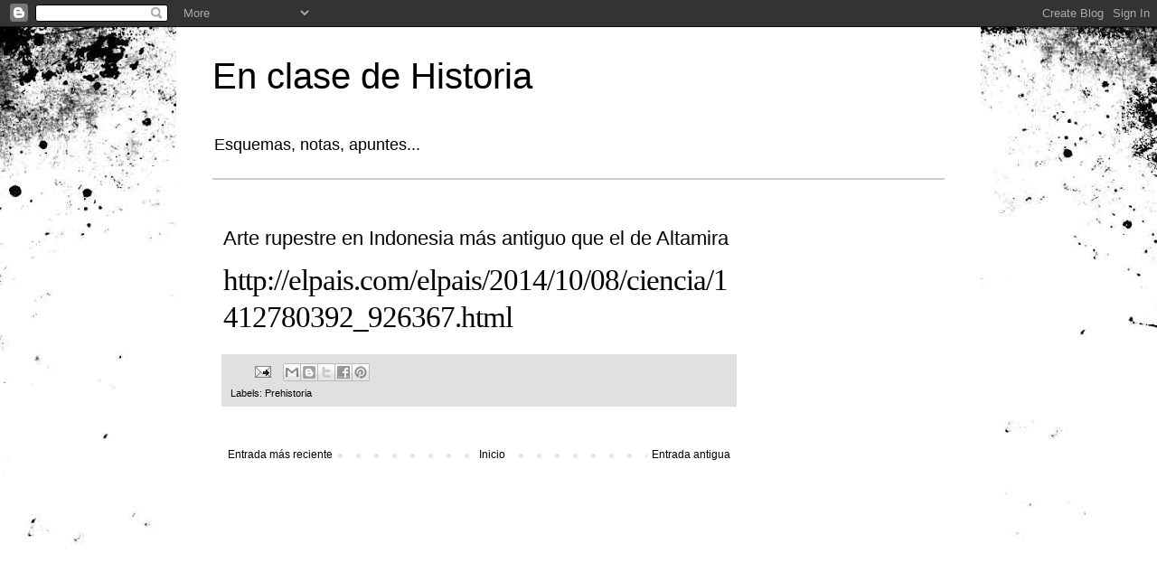

--- FILE ---
content_type: text/html; charset=UTF-8
request_url: https://alqadirhistoria.blogspot.com/2014/10/arte-rupestre-en-indonesia-mas-antiguo.html
body_size: 9163
content:
<!DOCTYPE html>
<html class='v2' dir='ltr' lang='es'>
<head>
<link href='https://www.blogger.com/static/v1/widgets/335934321-css_bundle_v2.css' rel='stylesheet' type='text/css'/>
<meta content='width=1100' name='viewport'/>
<meta content='text/html; charset=UTF-8' http-equiv='Content-Type'/>
<meta content='blogger' name='generator'/>
<link href='https://alqadirhistoria.blogspot.com/favicon.ico' rel='icon' type='image/x-icon'/>
<link href='http://alqadirhistoria.blogspot.com/2014/10/arte-rupestre-en-indonesia-mas-antiguo.html' rel='canonical'/>
<link rel="alternate" type="application/atom+xml" title="En clase de Historia - Atom" href="https://alqadirhistoria.blogspot.com/feeds/posts/default" />
<link rel="alternate" type="application/rss+xml" title="En clase de Historia - RSS" href="https://alqadirhistoria.blogspot.com/feeds/posts/default?alt=rss" />
<link rel="service.post" type="application/atom+xml" title="En clase de Historia - Atom" href="https://www.blogger.com/feeds/4967738990412323181/posts/default" />

<link rel="alternate" type="application/atom+xml" title="En clase de Historia - Atom" href="https://alqadirhistoria.blogspot.com/feeds/1070671585301606528/comments/default" />
<!--Can't find substitution for tag [blog.ieCssRetrofitLinks]-->
<meta content='http://alqadirhistoria.blogspot.com/2014/10/arte-rupestre-en-indonesia-mas-antiguo.html' property='og:url'/>
<meta content='Arte rupestre en Indonesia más antiguo que el de Altamira' property='og:title'/>
<meta content=' http://elpais.com/elpais/2014/10/08/ciencia/1412780392_926367.html  ' property='og:description'/>
<title>En clase de Historia: Arte rupestre en Indonesia más antiguo que el de Altamira</title>
<style id='page-skin-1' type='text/css'><!--
/*
-----------------------------------------------
Blogger Template Style
Name:     Simple
Designer: Blogger
URL:      www.blogger.com
----------------------------------------------- */
/* Content
----------------------------------------------- */
body {
font: normal normal 12px 'Trebuchet MS', Trebuchet, Verdana, sans-serif;
color: #000000;
background: #000000 url(//themes.googleusercontent.com/image?id=1au0Ex-nW8qgAN9nqocWIoftRd4qJt8epMq8FgrMfnzoKWDYFCOMvYJ5M2-f6ZhHjz8it) no-repeat fixed top center /* Credit: hdoddema (http://www.istockphoto.com/googleimages.php?id=357703&platform=blogger) */;
padding: 0 0 0 0;
}
html body .region-inner {
min-width: 0;
max-width: 100%;
width: auto;
}
h2 {
font-size: 22px;
}
a:link {
text-decoration:none;
color: #000000;
}
a:visited {
text-decoration:none;
color: #4a4a4a;
}
a:hover {
text-decoration:underline;
color: #0085e4;
}
.body-fauxcolumn-outer .fauxcolumn-inner {
background: transparent none repeat scroll top left;
_background-image: none;
}
.body-fauxcolumn-outer .cap-top {
position: absolute;
z-index: 1;
height: 400px;
width: 100%;
}
.body-fauxcolumn-outer .cap-top .cap-left {
width: 100%;
background: transparent none repeat-x scroll top left;
_background-image: none;
}
.content-outer {
-moz-box-shadow: 0 0 0 rgba(0, 0, 0, .15);
-webkit-box-shadow: 0 0 0 rgba(0, 0, 0, .15);
-goog-ms-box-shadow: 0 0 0 #333333;
box-shadow: 0 0 0 rgba(0, 0, 0, .15);
margin-bottom: 1px;
}
.content-inner {
padding: 10px 40px;
}
.content-inner {
background-color: #ffffff;
}
/* Header
----------------------------------------------- */
.header-outer {
background: transparent none repeat-x scroll 0 -400px;
_background-image: none;
}
.Header h1 {
font: normal normal 40px 'Trebuchet MS',Trebuchet,Verdana,sans-serif;
color: #000000;
text-shadow: 0 0 0 rgba(0, 0, 0, .2);
}
.Header h1 a {
color: #000000;
}
.Header .description {
font-size: 18px;
color: #000000;
}
.header-inner .Header .titlewrapper {
padding: 22px 0;
}
.header-inner .Header .descriptionwrapper {
padding: 0 0;
}
/* Tabs
----------------------------------------------- */
.tabs-inner .section:first-child {
border-top: 0 solid #cdcdcd;
}
.tabs-inner .section:first-child ul {
margin-top: -1px;
border-top: 1px solid #cdcdcd;
border-left: 1px solid #cdcdcd;
border-right: 1px solid #cdcdcd;
}
.tabs-inner .widget ul {
background: transparent none repeat-x scroll 0 -800px;
_background-image: none;
border-bottom: 1px solid #cdcdcd;
margin-top: 0;
margin-left: -30px;
margin-right: -30px;
}
.tabs-inner .widget li a {
display: inline-block;
padding: .6em 1em;
font: normal normal 12px 'Trebuchet MS', Trebuchet, Verdana, sans-serif;
color: #000000;
border-left: 1px solid #ffffff;
border-right: 1px solid #cdcdcd;
}
.tabs-inner .widget li:first-child a {
border-left: none;
}
.tabs-inner .widget li.selected a, .tabs-inner .widget li a:hover {
color: #000000;
background-color: #e0e0e0;
text-decoration: none;
}
/* Columns
----------------------------------------------- */
.main-outer {
border-top: 0 solid transparent;
}
.fauxcolumn-left-outer .fauxcolumn-inner {
border-right: 1px solid transparent;
}
.fauxcolumn-right-outer .fauxcolumn-inner {
border-left: 1px solid transparent;
}
/* Headings
----------------------------------------------- */
div.widget > h2,
div.widget h2.title {
margin: 0 0 1em 0;
font: normal bold 11px 'Trebuchet MS',Trebuchet,Verdana,sans-serif;
color: #000000;
}
/* Widgets
----------------------------------------------- */
.widget .zippy {
color: #727272;
text-shadow: 2px 2px 1px rgba(0, 0, 0, .1);
}
.widget .popular-posts ul {
list-style: none;
}
/* Posts
----------------------------------------------- */
h2.date-header {
font: normal bold 11px Arial, Tahoma, Helvetica, FreeSans, sans-serif;
}
.date-header span {
background-color: #a4a4a4;
color: #ffffff;
padding: 0.4em;
letter-spacing: 3px;
margin: inherit;
}
.main-inner {
padding-top: 35px;
padding-bottom: 65px;
}
.main-inner .column-center-inner {
padding: 0 0;
}
.main-inner .column-center-inner .section {
margin: 0 1em;
}
.post {
margin: 0 0 45px 0;
}
h3.post-title, .comments h4 {
font: normal normal 22px 'Trebuchet MS',Trebuchet,Verdana,sans-serif;
margin: .75em 0 0;
}
.post-body {
font-size: 110%;
line-height: 1.4;
position: relative;
}
.post-body img, .post-body .tr-caption-container, .Profile img, .Image img,
.BlogList .item-thumbnail img {
padding: 2px;
background: #ffffff;
border: 1px solid #e0e0e0;
-moz-box-shadow: 1px 1px 5px rgba(0, 0, 0, .1);
-webkit-box-shadow: 1px 1px 5px rgba(0, 0, 0, .1);
box-shadow: 1px 1px 5px rgba(0, 0, 0, .1);
}
.post-body img, .post-body .tr-caption-container {
padding: 5px;
}
.post-body .tr-caption-container {
color: #000000;
}
.post-body .tr-caption-container img {
padding: 0;
background: transparent;
border: none;
-moz-box-shadow: 0 0 0 rgba(0, 0, 0, .1);
-webkit-box-shadow: 0 0 0 rgba(0, 0, 0, .1);
box-shadow: 0 0 0 rgba(0, 0, 0, .1);
}
.post-header {
margin: 0 0 1.5em;
line-height: 1.6;
font-size: 90%;
}
.post-footer {
margin: 20px -2px 0;
padding: 5px 10px;
color: #000000;
background-color: #e0e0e0;
border-bottom: 1px solid #e0e0e0;
line-height: 1.6;
font-size: 90%;
}
#comments .comment-author {
padding-top: 1.5em;
border-top: 1px solid transparent;
background-position: 0 1.5em;
}
#comments .comment-author:first-child {
padding-top: 0;
border-top: none;
}
.avatar-image-container {
margin: .2em 0 0;
}
#comments .avatar-image-container img {
border: 1px solid #e0e0e0;
}
/* Comments
----------------------------------------------- */
.comments .comments-content .icon.blog-author {
background-repeat: no-repeat;
background-image: url([data-uri]);
}
.comments .comments-content .loadmore a {
border-top: 1px solid #727272;
border-bottom: 1px solid #727272;
}
.comments .comment-thread.inline-thread {
background-color: #e0e0e0;
}
.comments .continue {
border-top: 2px solid #727272;
}
/* Accents
---------------------------------------------- */
.section-columns td.columns-cell {
border-left: 1px solid transparent;
}
.blog-pager {
background: transparent url(//www.blogblog.com/1kt/simple/paging_dot.png) repeat-x scroll top center;
}
.blog-pager-older-link, .home-link,
.blog-pager-newer-link {
background-color: #ffffff;
padding: 5px;
}
.footer-outer {
border-top: 1px dashed #bbbbbb;
}
/* Mobile
----------------------------------------------- */
body.mobile  {
background-size: auto;
}
.mobile .body-fauxcolumn-outer {
background: transparent none repeat scroll top left;
}
.mobile .body-fauxcolumn-outer .cap-top {
background-size: 100% auto;
}
.mobile .content-outer {
-webkit-box-shadow: 0 0 3px rgba(0, 0, 0, .15);
box-shadow: 0 0 3px rgba(0, 0, 0, .15);
}
.mobile .tabs-inner .widget ul {
margin-left: 0;
margin-right: 0;
}
.mobile .post {
margin: 0;
}
.mobile .main-inner .column-center-inner .section {
margin: 0;
}
.mobile .date-header span {
padding: 0.1em 10px;
margin: 0 -10px;
}
.mobile h3.post-title {
margin: 0;
}
.mobile .blog-pager {
background: transparent none no-repeat scroll top center;
}
.mobile .footer-outer {
border-top: none;
}
.mobile .main-inner, .mobile .footer-inner {
background-color: #ffffff;
}
.mobile-index-contents {
color: #000000;
}
.mobile-link-button {
background-color: #000000;
}
.mobile-link-button a:link, .mobile-link-button a:visited {
color: #ffffff;
}
.mobile .tabs-inner .section:first-child {
border-top: none;
}
.mobile .tabs-inner .PageList .widget-content {
background-color: #e0e0e0;
color: #000000;
border-top: 1px solid #cdcdcd;
border-bottom: 1px solid #cdcdcd;
}
.mobile .tabs-inner .PageList .widget-content .pagelist-arrow {
border-left: 1px solid #cdcdcd;
}

--></style>
<style id='template-skin-1' type='text/css'><!--
body {
min-width: 890px;
}
.content-outer, .content-fauxcolumn-outer, .region-inner {
min-width: 890px;
max-width: 890px;
_width: 890px;
}
.main-inner .columns {
padding-left: 0px;
padding-right: 220px;
}
.main-inner .fauxcolumn-center-outer {
left: 0px;
right: 220px;
/* IE6 does not respect left and right together */
_width: expression(this.parentNode.offsetWidth -
parseInt("0px") -
parseInt("220px") + 'px');
}
.main-inner .fauxcolumn-left-outer {
width: 0px;
}
.main-inner .fauxcolumn-right-outer {
width: 220px;
}
.main-inner .column-left-outer {
width: 0px;
right: 100%;
margin-left: -0px;
}
.main-inner .column-right-outer {
width: 220px;
margin-right: -220px;
}
#layout {
min-width: 0;
}
#layout .content-outer {
min-width: 0;
width: 800px;
}
#layout .region-inner {
min-width: 0;
width: auto;
}
body#layout div.add_widget {
padding: 8px;
}
body#layout div.add_widget a {
margin-left: 32px;
}
--></style>
<style>
    body {background-image:url(\/\/themes.googleusercontent.com\/image?id=1au0Ex-nW8qgAN9nqocWIoftRd4qJt8epMq8FgrMfnzoKWDYFCOMvYJ5M2-f6ZhHjz8it);}
    
@media (max-width: 200px) { body {background-image:url(\/\/themes.googleusercontent.com\/image?id=1au0Ex-nW8qgAN9nqocWIoftRd4qJt8epMq8FgrMfnzoKWDYFCOMvYJ5M2-f6ZhHjz8it&options=w200);}}
@media (max-width: 400px) and (min-width: 201px) { body {background-image:url(\/\/themes.googleusercontent.com\/image?id=1au0Ex-nW8qgAN9nqocWIoftRd4qJt8epMq8FgrMfnzoKWDYFCOMvYJ5M2-f6ZhHjz8it&options=w400);}}
@media (max-width: 800px) and (min-width: 401px) { body {background-image:url(\/\/themes.googleusercontent.com\/image?id=1au0Ex-nW8qgAN9nqocWIoftRd4qJt8epMq8FgrMfnzoKWDYFCOMvYJ5M2-f6ZhHjz8it&options=w800);}}
@media (max-width: 1200px) and (min-width: 801px) { body {background-image:url(\/\/themes.googleusercontent.com\/image?id=1au0Ex-nW8qgAN9nqocWIoftRd4qJt8epMq8FgrMfnzoKWDYFCOMvYJ5M2-f6ZhHjz8it&options=w1200);}}
/* Last tag covers anything over one higher than the previous max-size cap. */
@media (min-width: 1201px) { body {background-image:url(\/\/themes.googleusercontent.com\/image?id=1au0Ex-nW8qgAN9nqocWIoftRd4qJt8epMq8FgrMfnzoKWDYFCOMvYJ5M2-f6ZhHjz8it&options=w1600);}}
  </style>
<script type='text/javascript'>
        (function(i,s,o,g,r,a,m){i['GoogleAnalyticsObject']=r;i[r]=i[r]||function(){
        (i[r].q=i[r].q||[]).push(arguments)},i[r].l=1*new Date();a=s.createElement(o),
        m=s.getElementsByTagName(o)[0];a.async=1;a.src=g;m.parentNode.insertBefore(a,m)
        })(window,document,'script','https://www.google-analytics.com/analytics.js','ga');
        ga('create', 'UA-7214578-5', 'auto', 'blogger');
        ga('blogger.send', 'pageview');
      </script>
<link href='https://www.blogger.com/dyn-css/authorization.css?targetBlogID=4967738990412323181&amp;zx=82c24049-52d3-42d9-91ef-b39cb227197e' media='none' onload='if(media!=&#39;all&#39;)media=&#39;all&#39;' rel='stylesheet'/><noscript><link href='https://www.blogger.com/dyn-css/authorization.css?targetBlogID=4967738990412323181&amp;zx=82c24049-52d3-42d9-91ef-b39cb227197e' rel='stylesheet'/></noscript>
<meta name='google-adsense-platform-account' content='ca-host-pub-1556223355139109'/>
<meta name='google-adsense-platform-domain' content='blogspot.com'/>

<!-- data-ad-client=ca-pub-5588401446928325 -->

</head>
<body class='loading variant-simplysimple'>
<div class='navbar section' id='navbar' name='Barra de navegación'><div class='widget Navbar' data-version='1' id='Navbar1'><script type="text/javascript">
    function setAttributeOnload(object, attribute, val) {
      if(window.addEventListener) {
        window.addEventListener('load',
          function(){ object[attribute] = val; }, false);
      } else {
        window.attachEvent('onload', function(){ object[attribute] = val; });
      }
    }
  </script>
<div id="navbar-iframe-container"></div>
<script type="text/javascript" src="https://apis.google.com/js/platform.js"></script>
<script type="text/javascript">
      gapi.load("gapi.iframes:gapi.iframes.style.bubble", function() {
        if (gapi.iframes && gapi.iframes.getContext) {
          gapi.iframes.getContext().openChild({
              url: 'https://www.blogger.com/navbar/4967738990412323181?po\x3d1070671585301606528\x26origin\x3dhttps://alqadirhistoria.blogspot.com',
              where: document.getElementById("navbar-iframe-container"),
              id: "navbar-iframe"
          });
        }
      });
    </script><script type="text/javascript">
(function() {
var script = document.createElement('script');
script.type = 'text/javascript';
script.src = '//pagead2.googlesyndication.com/pagead/js/google_top_exp.js';
var head = document.getElementsByTagName('head')[0];
if (head) {
head.appendChild(script);
}})();
</script>
</div></div>
<div class='body-fauxcolumns'>
<div class='fauxcolumn-outer body-fauxcolumn-outer'>
<div class='cap-top'>
<div class='cap-left'></div>
<div class='cap-right'></div>
</div>
<div class='fauxborder-left'>
<div class='fauxborder-right'></div>
<div class='fauxcolumn-inner'>
</div>
</div>
<div class='cap-bottom'>
<div class='cap-left'></div>
<div class='cap-right'></div>
</div>
</div>
</div>
<div class='content'>
<div class='content-fauxcolumns'>
<div class='fauxcolumn-outer content-fauxcolumn-outer'>
<div class='cap-top'>
<div class='cap-left'></div>
<div class='cap-right'></div>
</div>
<div class='fauxborder-left'>
<div class='fauxborder-right'></div>
<div class='fauxcolumn-inner'>
</div>
</div>
<div class='cap-bottom'>
<div class='cap-left'></div>
<div class='cap-right'></div>
</div>
</div>
</div>
<div class='content-outer'>
<div class='content-cap-top cap-top'>
<div class='cap-left'></div>
<div class='cap-right'></div>
</div>
<div class='fauxborder-left content-fauxborder-left'>
<div class='fauxborder-right content-fauxborder-right'></div>
<div class='content-inner'>
<header>
<div class='header-outer'>
<div class='header-cap-top cap-top'>
<div class='cap-left'></div>
<div class='cap-right'></div>
</div>
<div class='fauxborder-left header-fauxborder-left'>
<div class='fauxborder-right header-fauxborder-right'></div>
<div class='region-inner header-inner'>
<div class='header section' id='header' name='Cabecera'><div class='widget Header' data-version='1' id='Header1'>
<div id='header-inner'>
<div class='titlewrapper'>
<h1 class='title'>
<a href='https://alqadirhistoria.blogspot.com/'>
En clase de Historia
</a>
</h1>
</div>
<div class='descriptionwrapper'>
<p class='description'><span>Esquemas, notas, apuntes...</span></p>
</div>
</div>
</div></div>
</div>
</div>
<div class='header-cap-bottom cap-bottom'>
<div class='cap-left'></div>
<div class='cap-right'></div>
</div>
</div>
</header>
<div class='tabs-outer'>
<div class='tabs-cap-top cap-top'>
<div class='cap-left'></div>
<div class='cap-right'></div>
</div>
<div class='fauxborder-left tabs-fauxborder-left'>
<div class='fauxborder-right tabs-fauxborder-right'></div>
<div class='region-inner tabs-inner'>
<div class='tabs section' id='crosscol' name='Multicolumnas'><div class='widget PageList' data-version='1' id='PageList1'>
<h2>Páginas</h2>
<div class='widget-content'>
<ul>
</ul>
<div class='clear'></div>
</div>
</div></div>
<div class='tabs no-items section' id='crosscol-overflow' name='Cross-Column 2'></div>
</div>
</div>
<div class='tabs-cap-bottom cap-bottom'>
<div class='cap-left'></div>
<div class='cap-right'></div>
</div>
</div>
<div class='main-outer'>
<div class='main-cap-top cap-top'>
<div class='cap-left'></div>
<div class='cap-right'></div>
</div>
<div class='fauxborder-left main-fauxborder-left'>
<div class='fauxborder-right main-fauxborder-right'></div>
<div class='region-inner main-inner'>
<div class='columns fauxcolumns'>
<div class='fauxcolumn-outer fauxcolumn-center-outer'>
<div class='cap-top'>
<div class='cap-left'></div>
<div class='cap-right'></div>
</div>
<div class='fauxborder-left'>
<div class='fauxborder-right'></div>
<div class='fauxcolumn-inner'>
</div>
</div>
<div class='cap-bottom'>
<div class='cap-left'></div>
<div class='cap-right'></div>
</div>
</div>
<div class='fauxcolumn-outer fauxcolumn-left-outer'>
<div class='cap-top'>
<div class='cap-left'></div>
<div class='cap-right'></div>
</div>
<div class='fauxborder-left'>
<div class='fauxborder-right'></div>
<div class='fauxcolumn-inner'>
</div>
</div>
<div class='cap-bottom'>
<div class='cap-left'></div>
<div class='cap-right'></div>
</div>
</div>
<div class='fauxcolumn-outer fauxcolumn-right-outer'>
<div class='cap-top'>
<div class='cap-left'></div>
<div class='cap-right'></div>
</div>
<div class='fauxborder-left'>
<div class='fauxborder-right'></div>
<div class='fauxcolumn-inner'>
</div>
</div>
<div class='cap-bottom'>
<div class='cap-left'></div>
<div class='cap-right'></div>
</div>
</div>
<!-- corrects IE6 width calculation -->
<div class='columns-inner'>
<div class='column-center-outer'>
<div class='column-center-inner'>
<div class='main section' id='main' name='Principal'><div class='widget Blog' data-version='1' id='Blog1'>
<div class='blog-posts hfeed'>

          <div class="date-outer">
        

          <div class="date-posts">
        
<div class='post-outer'>
<div class='post hentry uncustomized-post-template' itemprop='blogPost' itemscope='itemscope' itemtype='http://schema.org/BlogPosting'>
<meta content='4967738990412323181' itemprop='blogId'/>
<meta content='1070671585301606528' itemprop='postId'/>
<a name='1070671585301606528'></a>
<h3 class='post-title entry-title' itemprop='name'>
Arte rupestre en Indonesia más antiguo que el de Altamira
</h3>
<div class='post-header'>
<div class='post-header-line-1'></div>
</div>
<div class='post-body entry-content' id='post-body-1070671585301606528' itemprop='description articleBody'>
<h1 id="titulo_noticia" style="background-color: white; margin: -3px 0px 10px;">
<span style="color: #222222; font-family: Majerit Headline Regular;"><span style="font-size: 33px; font-weight: normal; letter-spacing: -1px; line-height: 41px;"><a href="http://elpais.com/elpais/2014/10/08/ciencia/1412780392_926367.html">http://elpais.com/elpais/2014/10/08/ciencia/1412780392_926367.html</a></span></span></h1>
<div style='clear: both;'></div>
</div>
<div class='post-footer'>
<div class='post-footer-line post-footer-line-1'>
<span class='post-author vcard'>
</span>
<span class='post-timestamp'>
</span>
<span class='post-comment-link'>
</span>
<span class='post-icons'>
<span class='item-action'>
<a href='https://www.blogger.com/email-post/4967738990412323181/1070671585301606528' title='Enviar entrada por correo electrónico'>
<img alt='' class='icon-action' height='13' src='https://resources.blogblog.com/img/icon18_email.gif' width='18'/>
</a>
</span>
</span>
<div class='post-share-buttons goog-inline-block'>
<a class='goog-inline-block share-button sb-email' href='https://www.blogger.com/share-post.g?blogID=4967738990412323181&postID=1070671585301606528&target=email' target='_blank' title='Enviar por correo electrónico'><span class='share-button-link-text'>Enviar por correo electrónico</span></a><a class='goog-inline-block share-button sb-blog' href='https://www.blogger.com/share-post.g?blogID=4967738990412323181&postID=1070671585301606528&target=blog' onclick='window.open(this.href, "_blank", "height=270,width=475"); return false;' target='_blank' title='Escribe un blog'><span class='share-button-link-text'>Escribe un blog</span></a><a class='goog-inline-block share-button sb-twitter' href='https://www.blogger.com/share-post.g?blogID=4967738990412323181&postID=1070671585301606528&target=twitter' target='_blank' title='Compartir en X'><span class='share-button-link-text'>Compartir en X</span></a><a class='goog-inline-block share-button sb-facebook' href='https://www.blogger.com/share-post.g?blogID=4967738990412323181&postID=1070671585301606528&target=facebook' onclick='window.open(this.href, "_blank", "height=430,width=640"); return false;' target='_blank' title='Compartir con Facebook'><span class='share-button-link-text'>Compartir con Facebook</span></a><a class='goog-inline-block share-button sb-pinterest' href='https://www.blogger.com/share-post.g?blogID=4967738990412323181&postID=1070671585301606528&target=pinterest' target='_blank' title='Compartir en Pinterest'><span class='share-button-link-text'>Compartir en Pinterest</span></a>
</div>
</div>
<div class='post-footer-line post-footer-line-2'>
<span class='post-labels'>
Labels:
<a href='https://alqadirhistoria.blogspot.com/search/label/Prehistoria' rel='tag'>Prehistoria</a>
</span>
</div>
<div class='post-footer-line post-footer-line-3'>
<span class='post-location'>
</span>
</div>
</div>
</div>
<div class='comments' id='comments'>
<a name='comments'></a>
</div>
</div>

        </div></div>
      
</div>
<div class='blog-pager' id='blog-pager'>
<span id='blog-pager-newer-link'>
<a class='blog-pager-newer-link' href='https://alqadirhistoria.blogspot.com/2014/10/emirato-y-califato-de-cordoba.html' id='Blog1_blog-pager-newer-link' title='Entrada más reciente'>Entrada más reciente</a>
</span>
<span id='blog-pager-older-link'>
<a class='blog-pager-older-link' href='https://alqadirhistoria.blogspot.com/2014/09/distribucion-temporal-de-las-especies.html' id='Blog1_blog-pager-older-link' title='Entrada antigua'>Entrada antigua</a>
</span>
<a class='home-link' href='https://alqadirhistoria.blogspot.com/'>Inicio</a>
</div>
<div class='clear'></div>
<div class='post-feeds'>
</div>
</div></div>
</div>
</div>
<div class='column-left-outer'>
<div class='column-left-inner'>
<aside>
</aside>
</div>
</div>
<div class='column-right-outer'>
<div class='column-right-inner'>
<aside>
<div class='sidebar section' id='sidebar-right-1'><div class='widget AdSense' data-version='1' id='AdSense1'>
<div class='widget-content'>
<script async src="https://pagead2.googlesyndication.com/pagead/js/adsbygoogle.js?client=ca-pub-5588401446928325&host=ca-host-pub-1556223355139109" crossorigin="anonymous"></script>
<!-- alqadirhistoria_sidebar-right-1_AdSense1_1x1_as -->
<ins class="adsbygoogle"
     style="display:block"
     data-ad-client="ca-pub-5588401446928325"
     data-ad-host="ca-host-pub-1556223355139109"
     data-ad-slot="9537972495"
     data-ad-format="auto"
     data-full-width-responsive="true"></ins>
<script>
(adsbygoogle = window.adsbygoogle || []).push({});
</script>
<div class='clear'></div>
</div>
</div><div class='widget Label' data-version='1' id='Label1'>
<h2>Temas</h2>
<div class='widget-content list-label-widget-content'>
<ul>
<li>
<a dir='ltr' href='https://alqadirhistoria.blogspot.com/search/label/1868'>1868</a>
<span dir='ltr'>(2)</span>
</li>
<li>
<a dir='ltr' href='https://alqadirhistoria.blogspot.com/search/label/1873'>1873</a>
<span dir='ltr'>(1)</span>
</li>
<li>
<a dir='ltr' href='https://alqadirhistoria.blogspot.com/search/label/1898'>1898</a>
<span dir='ltr'>(3)</span>
</li>
<li>
<a dir='ltr' href='https://alqadirhistoria.blogspot.com/search/label/1930'>1930</a>
<span dir='ltr'>(1)</span>
</li>
<li>
<a dir='ltr' href='https://alqadirhistoria.blogspot.com/search/label/1939'>1939</a>
<span dir='ltr'>(1)</span>
</li>
<li>
<a dir='ltr' href='https://alqadirhistoria.blogspot.com/search/label/Actividades'>Actividades</a>
<span dir='ltr'>(1)</span>
</li>
<li>
<a dir='ltr' href='https://alqadirhistoria.blogspot.com/search/label/Al%20Andalus'>Al Andalus</a>
<span dir='ltr'>(5)</span>
</li>
<li>
<a dir='ltr' href='https://alqadirhistoria.blogspot.com/search/label/Alfonso%20XIII'>Alfonso XIII</a>
<span dir='ltr'>(11)</span>
</li>
<li>
<a dir='ltr' href='https://alqadirhistoria.blogspot.com/search/label/Arte'>Arte</a>
<span dir='ltr'>(1)</span>
</li>
<li>
<a dir='ltr' href='https://alqadirhistoria.blogspot.com/search/label/Austrias'>Austrias</a>
<span dir='ltr'>(2)</span>
</li>
<li>
<a dir='ltr' href='https://alqadirhistoria.blogspot.com/search/label/Baja%20Edad%20Media'>Baja Edad Media</a>
<span dir='ltr'>(9)</span>
</li>
<li>
<a dir='ltr' href='https://alqadirhistoria.blogspot.com/search/label/Carlos%20I'>Carlos I</a>
<span dir='ltr'>(2)</span>
</li>
<li>
<a dir='ltr' href='https://alqadirhistoria.blogspot.com/search/label/Conquista%20romana'>Conquista romana</a>
<span dir='ltr'>(1)</span>
</li>
<li>
<a dir='ltr' href='https://alqadirhistoria.blogspot.com/search/label/Corona%20de%20Arag%C3%B3n'>Corona de Aragón</a>
<span dir='ltr'>(1)</span>
</li>
<li>
<a dir='ltr' href='https://alqadirhistoria.blogspot.com/search/label/Cortes%20de%20C%C3%A1diz'>Cortes de Cádiz</a>
<span dir='ltr'>(1)</span>
</li>
<li>
<a dir='ltr' href='https://alqadirhistoria.blogspot.com/search/label/Crisis'>Crisis</a>
<span dir='ltr'>(1)</span>
</li>
<li>
<a dir='ltr' href='https://alqadirhistoria.blogspot.com/search/label/Crisis%20de%20la%20Restauraci%C3%B3n'>Crisis de la Restauración</a>
<span dir='ltr'>(1)</span>
</li>
<li>
<a dir='ltr' href='https://alqadirhistoria.blogspot.com/search/label/Cuba'>Cuba</a>
<span dir='ltr'>(1)</span>
</li>
<li>
<a dir='ltr' href='https://alqadirhistoria.blogspot.com/search/label/Descubrimiento%20de%20Am%C3%A9rica'>Descubrimiento de América</a>
<span dir='ltr'>(2)</span>
</li>
<li>
<a dir='ltr' href='https://alqadirhistoria.blogspot.com/search/label/Dictadura%20Primo%20de%20Rivera'>Dictadura Primo de Rivera</a>
<span dir='ltr'>(2)</span>
</li>
<li>
<a dir='ltr' href='https://alqadirhistoria.blogspot.com/search/label/Edad%20Media'>Edad Media</a>
<span dir='ltr'>(6)</span>
</li>
<li>
<a dir='ltr' href='https://alqadirhistoria.blogspot.com/search/label/Edad%20Moderna'>Edad Moderna</a>
<span dir='ltr'>(1)</span>
</li>
<li>
<a dir='ltr' href='https://alqadirhistoria.blogspot.com/search/label/Esquema%20Comentario%20de%20Texto'>Esquema Comentario de Texto</a>
<span dir='ltr'>(1)</span>
</li>
<li>
<a dir='ltr' href='https://alqadirhistoria.blogspot.com/search/label/Felipe%20II'>Felipe II</a>
<span dir='ltr'>(1)</span>
</li>
<li>
<a dir='ltr' href='https://alqadirhistoria.blogspot.com/search/label/Filipinas'>Filipinas</a>
<span dir='ltr'>(1)</span>
</li>
<li>
<a dir='ltr' href='https://alqadirhistoria.blogspot.com/search/label/Franquismo'>Franquismo</a>
<span dir='ltr'>(1)</span>
</li>
<li>
<a dir='ltr' href='https://alqadirhistoria.blogspot.com/search/label/Guerra%20Civil'>Guerra Civil</a>
<span dir='ltr'>(3)</span>
</li>
<li>
<a dir='ltr' href='https://alqadirhistoria.blogspot.com/search/label/Guerra%20de%20Indepenedencia'>Guerra de Indepenedencia</a>
<span dir='ltr'>(3)</span>
</li>
<li>
<a dir='ltr' href='https://alqadirhistoria.blogspot.com/search/label/Historia%20Contempor%C3%A1nea'>Historia Contemporánea</a>
<span dir='ltr'>(1)</span>
</li>
<li>
<a dir='ltr' href='https://alqadirhistoria.blogspot.com/search/label/Historia%20de%20Espa%C3%B1a'>Historia de España</a>
<span dir='ltr'>(2)</span>
</li>
<li>
<a dir='ltr' href='https://alqadirhistoria.blogspot.com/search/label/Hominizaci%C3%B3n'>Hominización</a>
<span dir='ltr'>(1)</span>
</li>
<li>
<a dir='ltr' href='https://alqadirhistoria.blogspot.com/search/label/II%20Rep%C3%BAblica'>II República</a>
<span dir='ltr'>(1)</span>
</li>
<li>
<a dir='ltr' href='https://alqadirhistoria.blogspot.com/search/label/Isabel%20II'>Isabel II</a>
<span dir='ltr'>(3)</span>
</li>
<li>
<a dir='ltr' href='https://alqadirhistoria.blogspot.com/search/label/La%20dictadura%20de%20Franco'>La dictadura de Franco</a>
<span dir='ltr'>(4)</span>
</li>
<li>
<a dir='ltr' href='https://alqadirhistoria.blogspot.com/search/label/La%20Gloriosa'>La Gloriosa</a>
<span dir='ltr'>(1)</span>
</li>
<li>
<a dir='ltr' href='https://alqadirhistoria.blogspot.com/search/label/La%20Restauraci%C3%B3n'>La Restauración</a>
<span dir='ltr'>(4)</span>
</li>
<li>
<a dir='ltr' href='https://alqadirhistoria.blogspot.com/search/label/Marruecos'>Marruecos</a>
<span dir='ltr'>(1)</span>
</li>
<li>
<a dir='ltr' href='https://alqadirhistoria.blogspot.com/search/label/Movimiento%20Obrero'>Movimiento Obrero</a>
<span dir='ltr'>(1)</span>
</li>
<li>
<a dir='ltr' href='https://alqadirhistoria.blogspot.com/search/label/Napole%C3%B3n'>Napoleón</a>
<span dir='ltr'>(1)</span>
</li>
<li>
<a dir='ltr' href='https://alqadirhistoria.blogspot.com/search/label/Poblaci%C3%B3n'>Población</a>
<span dir='ltr'>(1)</span>
</li>
<li>
<a dir='ltr' href='https://alqadirhistoria.blogspot.com/search/label/Prehistoria'>Prehistoria</a>
<span dir='ltr'>(3)</span>
</li>
<li>
<a dir='ltr' href='https://alqadirhistoria.blogspot.com/search/label/Programa'>Programa</a>
<span dir='ltr'>(1)</span>
</li>
<li>
<a dir='ltr' href='https://alqadirhistoria.blogspot.com/search/label/Pueblos%20prerromanos'>Pueblos prerromanos</a>
<span dir='ltr'>(1)</span>
</li>
<li>
<a dir='ltr' href='https://alqadirhistoria.blogspot.com/search/label/Reyes%20Cat%C3%B3licos'>Reyes Católicos</a>
<span dir='ltr'>(8)</span>
</li>
<li>
<a dir='ltr' href='https://alqadirhistoria.blogspot.com/search/label/Romanizaci%C3%B3n'>Romanización</a>
<span dir='ltr'>(1)</span>
</li>
<li>
<a dir='ltr' href='https://alqadirhistoria.blogspot.com/search/label/Selectividad'>Selectividad</a>
<span dir='ltr'>(2)</span>
</li>
<li>
<a dir='ltr' href='https://alqadirhistoria.blogspot.com/search/label/Semana%20Tr%C3%A1gica'>Semana Trágica</a>
<span dir='ltr'>(4)</span>
</li>
<li>
<a dir='ltr' href='https://alqadirhistoria.blogspot.com/search/label/Sexenio%20democr%C3%A1tico'>Sexenio democrático</a>
<span dir='ltr'>(1)</span>
</li>
<li>
<a dir='ltr' href='https://alqadirhistoria.blogspot.com/search/label/Siglo%20de%20oro'>Siglo de oro</a>
<span dir='ltr'>(1)</span>
</li>
<li>
<a dir='ltr' href='https://alqadirhistoria.blogspot.com/search/label/Siglo%20XIX'>Siglo XIX</a>
<span dir='ltr'>(2)</span>
</li>
<li>
<a dir='ltr' href='https://alqadirhistoria.blogspot.com/search/label/Siglo%20XVI'>Siglo XVI</a>
<span dir='ltr'>(1)</span>
</li>
<li>
<a dir='ltr' href='https://alqadirhistoria.blogspot.com/search/label/Siglo%20XVII'>Siglo XVII</a>
<span dir='ltr'>(1)</span>
</li>
<li>
<a dir='ltr' href='https://alqadirhistoria.blogspot.com/search/label/Siglo%20XVIII'>Siglo XVIII</a>
<span dir='ltr'>(5)</span>
</li>
<li>
<a dir='ltr' href='https://alqadirhistoria.blogspot.com/search/label/Transici%C3%B3n'>Transición</a>
<span dir='ltr'>(1)</span>
</li>
</ul>
<div class='clear'></div>
</div>
</div></div>
</aside>
</div>
</div>
</div>
<div style='clear: both'></div>
<!-- columns -->
</div>
<!-- main -->
</div>
</div>
<div class='main-cap-bottom cap-bottom'>
<div class='cap-left'></div>
<div class='cap-right'></div>
</div>
</div>
<footer>
<div class='footer-outer'>
<div class='footer-cap-top cap-top'>
<div class='cap-left'></div>
<div class='cap-right'></div>
</div>
<div class='fauxborder-left footer-fauxborder-left'>
<div class='fauxborder-right footer-fauxborder-right'></div>
<div class='region-inner footer-inner'>
<div class='foot section' id='footer-1'><div class='widget AdSense' data-version='1' id='AdSense2'>
<div class='widget-content'>
<script async src="https://pagead2.googlesyndication.com/pagead/js/adsbygoogle.js?client=ca-pub-5588401446928325&host=ca-host-pub-1556223355139109" crossorigin="anonymous"></script>
<!-- alqadirhistoria_footer-1_AdSense2_1x1_as -->
<ins class="adsbygoogle"
     style="display:block"
     data-ad-client="ca-pub-5588401446928325"
     data-ad-host="ca-host-pub-1556223355139109"
     data-ad-slot="1397141485"
     data-ad-format="auto"
     data-full-width-responsive="true"></ins>
<script>
(adsbygoogle = window.adsbygoogle || []).push({});
</script>
<div class='clear'></div>
</div>
</div></div>
<!-- outside of the include in order to lock Attribution widget -->
<div class='foot section' id='footer-3' name='Pie de página'><div class='widget Attribution' data-version='1' id='Attribution1'>
<div class='widget-content' style='text-align: center;'>
Tema Sencillo. Imágenes del tema: <a href='http://www.istockphoto.com/googleimages.php?id=357703&platform=blogger&langregion=es' target='_blank'>hdoddema</a>. Con la tecnología de <a href='https://www.blogger.com' target='_blank'>Blogger</a>.
</div>
<div class='clear'></div>
</div></div>
</div>
</div>
<div class='footer-cap-bottom cap-bottom'>
<div class='cap-left'></div>
<div class='cap-right'></div>
</div>
</div>
</footer>
<!-- content -->
</div>
</div>
<div class='content-cap-bottom cap-bottom'>
<div class='cap-left'></div>
<div class='cap-right'></div>
</div>
</div>
</div>
<script type='text/javascript'>
    window.setTimeout(function() {
        document.body.className = document.body.className.replace('loading', '');
      }, 10);
  </script>

<script type="text/javascript" src="https://www.blogger.com/static/v1/widgets/2028843038-widgets.js"></script>
<script type='text/javascript'>
window['__wavt'] = 'AOuZoY4Nf-2zQp7--mXiD_YTR15JVDXSKA:1769083507077';_WidgetManager._Init('//www.blogger.com/rearrange?blogID\x3d4967738990412323181','//alqadirhistoria.blogspot.com/2014/10/arte-rupestre-en-indonesia-mas-antiguo.html','4967738990412323181');
_WidgetManager._SetDataContext([{'name': 'blog', 'data': {'blogId': '4967738990412323181', 'title': 'En clase de Historia', 'url': 'https://alqadirhistoria.blogspot.com/2014/10/arte-rupestre-en-indonesia-mas-antiguo.html', 'canonicalUrl': 'http://alqadirhistoria.blogspot.com/2014/10/arte-rupestre-en-indonesia-mas-antiguo.html', 'homepageUrl': 'https://alqadirhistoria.blogspot.com/', 'searchUrl': 'https://alqadirhistoria.blogspot.com/search', 'canonicalHomepageUrl': 'http://alqadirhistoria.blogspot.com/', 'blogspotFaviconUrl': 'https://alqadirhistoria.blogspot.com/favicon.ico', 'bloggerUrl': 'https://www.blogger.com', 'hasCustomDomain': false, 'httpsEnabled': true, 'enabledCommentProfileImages': true, 'gPlusViewType': 'FILTERED_POSTMOD', 'adultContent': false, 'analyticsAccountNumber': 'UA-7214578-5', 'encoding': 'UTF-8', 'locale': 'es', 'localeUnderscoreDelimited': 'es', 'languageDirection': 'ltr', 'isPrivate': false, 'isMobile': false, 'isMobileRequest': false, 'mobileClass': '', 'isPrivateBlog': false, 'isDynamicViewsAvailable': true, 'feedLinks': '\x3clink rel\x3d\x22alternate\x22 type\x3d\x22application/atom+xml\x22 title\x3d\x22En clase de Historia - Atom\x22 href\x3d\x22https://alqadirhistoria.blogspot.com/feeds/posts/default\x22 /\x3e\n\x3clink rel\x3d\x22alternate\x22 type\x3d\x22application/rss+xml\x22 title\x3d\x22En clase de Historia - RSS\x22 href\x3d\x22https://alqadirhistoria.blogspot.com/feeds/posts/default?alt\x3drss\x22 /\x3e\n\x3clink rel\x3d\x22service.post\x22 type\x3d\x22application/atom+xml\x22 title\x3d\x22En clase de Historia - Atom\x22 href\x3d\x22https://www.blogger.com/feeds/4967738990412323181/posts/default\x22 /\x3e\n\n\x3clink rel\x3d\x22alternate\x22 type\x3d\x22application/atom+xml\x22 title\x3d\x22En clase de Historia - Atom\x22 href\x3d\x22https://alqadirhistoria.blogspot.com/feeds/1070671585301606528/comments/default\x22 /\x3e\n', 'meTag': '', 'adsenseClientId': 'ca-pub-5588401446928325', 'adsenseHostId': 'ca-host-pub-1556223355139109', 'adsenseHasAds': true, 'adsenseAutoAds': false, 'boqCommentIframeForm': true, 'loginRedirectParam': '', 'view': '', 'dynamicViewsCommentsSrc': '//www.blogblog.com/dynamicviews/4224c15c4e7c9321/js/comments.js', 'dynamicViewsScriptSrc': '//www.blogblog.com/dynamicviews/6e0d22adcfa5abea', 'plusOneApiSrc': 'https://apis.google.com/js/platform.js', 'disableGComments': true, 'interstitialAccepted': false, 'sharing': {'platforms': [{'name': 'Obtener enlace', 'key': 'link', 'shareMessage': 'Obtener enlace', 'target': ''}, {'name': 'Facebook', 'key': 'facebook', 'shareMessage': 'Compartir en Facebook', 'target': 'facebook'}, {'name': 'Escribe un blog', 'key': 'blogThis', 'shareMessage': 'Escribe un blog', 'target': 'blog'}, {'name': 'X', 'key': 'twitter', 'shareMessage': 'Compartir en X', 'target': 'twitter'}, {'name': 'Pinterest', 'key': 'pinterest', 'shareMessage': 'Compartir en Pinterest', 'target': 'pinterest'}, {'name': 'Correo electr\xf3nico', 'key': 'email', 'shareMessage': 'Correo electr\xf3nico', 'target': 'email'}], 'disableGooglePlus': true, 'googlePlusShareButtonWidth': 0, 'googlePlusBootstrap': '\x3cscript type\x3d\x22text/javascript\x22\x3ewindow.___gcfg \x3d {\x27lang\x27: \x27es\x27};\x3c/script\x3e'}, 'hasCustomJumpLinkMessage': true, 'jumpLinkMessage': 'Read more \xbb', 'pageType': 'item', 'postId': '1070671585301606528', 'pageName': 'Arte rupestre en Indonesia m\xe1s antiguo que el de Altamira', 'pageTitle': 'En clase de Historia: Arte rupestre en Indonesia m\xe1s antiguo que el de Altamira'}}, {'name': 'features', 'data': {}}, {'name': 'messages', 'data': {'edit': 'Editar', 'linkCopiedToClipboard': 'El enlace se ha copiado en el Portapapeles.', 'ok': 'Aceptar', 'postLink': 'Enlace de la entrada'}}, {'name': 'template', 'data': {'name': 'Simple', 'localizedName': 'Sencillo', 'isResponsive': false, 'isAlternateRendering': false, 'isCustom': false, 'variant': 'simplysimple', 'variantId': 'simplysimple'}}, {'name': 'view', 'data': {'classic': {'name': 'classic', 'url': '?view\x3dclassic'}, 'flipcard': {'name': 'flipcard', 'url': '?view\x3dflipcard'}, 'magazine': {'name': 'magazine', 'url': '?view\x3dmagazine'}, 'mosaic': {'name': 'mosaic', 'url': '?view\x3dmosaic'}, 'sidebar': {'name': 'sidebar', 'url': '?view\x3dsidebar'}, 'snapshot': {'name': 'snapshot', 'url': '?view\x3dsnapshot'}, 'timeslide': {'name': 'timeslide', 'url': '?view\x3dtimeslide'}, 'isMobile': false, 'title': 'Arte rupestre en Indonesia m\xe1s antiguo que el de Altamira', 'description': ' http://elpais.com/elpais/2014/10/08/ciencia/1412780392_926367.html  ', 'url': 'https://alqadirhistoria.blogspot.com/2014/10/arte-rupestre-en-indonesia-mas-antiguo.html', 'type': 'item', 'isSingleItem': true, 'isMultipleItems': false, 'isError': false, 'isPage': false, 'isPost': true, 'isHomepage': false, 'isArchive': false, 'isLabelSearch': false, 'postId': 1070671585301606528}}]);
_WidgetManager._RegisterWidget('_NavbarView', new _WidgetInfo('Navbar1', 'navbar', document.getElementById('Navbar1'), {}, 'displayModeFull'));
_WidgetManager._RegisterWidget('_HeaderView', new _WidgetInfo('Header1', 'header', document.getElementById('Header1'), {}, 'displayModeFull'));
_WidgetManager._RegisterWidget('_PageListView', new _WidgetInfo('PageList1', 'crosscol', document.getElementById('PageList1'), {'title': 'P\xe1ginas', 'links': [], 'mobile': false, 'showPlaceholder': true, 'hasCurrentPage': false}, 'displayModeFull'));
_WidgetManager._RegisterWidget('_BlogView', new _WidgetInfo('Blog1', 'main', document.getElementById('Blog1'), {'cmtInteractionsEnabled': false, 'lightboxEnabled': true, 'lightboxModuleUrl': 'https://www.blogger.com/static/v1/jsbin/498020680-lbx__es.js', 'lightboxCssUrl': 'https://www.blogger.com/static/v1/v-css/828616780-lightbox_bundle.css'}, 'displayModeFull'));
_WidgetManager._RegisterWidget('_AdSenseView', new _WidgetInfo('AdSense1', 'sidebar-right-1', document.getElementById('AdSense1'), {}, 'displayModeFull'));
_WidgetManager._RegisterWidget('_LabelView', new _WidgetInfo('Label1', 'sidebar-right-1', document.getElementById('Label1'), {}, 'displayModeFull'));
_WidgetManager._RegisterWidget('_AdSenseView', new _WidgetInfo('AdSense2', 'footer-1', document.getElementById('AdSense2'), {}, 'displayModeFull'));
_WidgetManager._RegisterWidget('_AttributionView', new _WidgetInfo('Attribution1', 'footer-3', document.getElementById('Attribution1'), {}, 'displayModeFull'));
</script>
</body>
</html>

--- FILE ---
content_type: text/html; charset=utf-8
request_url: https://www.google.com/recaptcha/api2/aframe
body_size: 268
content:
<!DOCTYPE HTML><html><head><meta http-equiv="content-type" content="text/html; charset=UTF-8"></head><body><script nonce="XXN1mMjwE5mP2UatGtIjAA">/** Anti-fraud and anti-abuse applications only. See google.com/recaptcha */ try{var clients={'sodar':'https://pagead2.googlesyndication.com/pagead/sodar?'};window.addEventListener("message",function(a){try{if(a.source===window.parent){var b=JSON.parse(a.data);var c=clients[b['id']];if(c){var d=document.createElement('img');d.src=c+b['params']+'&rc='+(localStorage.getItem("rc::a")?sessionStorage.getItem("rc::b"):"");window.document.body.appendChild(d);sessionStorage.setItem("rc::e",parseInt(sessionStorage.getItem("rc::e")||0)+1);localStorage.setItem("rc::h",'1769083509764');}}}catch(b){}});window.parent.postMessage("_grecaptcha_ready", "*");}catch(b){}</script></body></html>

--- FILE ---
content_type: text/plain
request_url: https://www.google-analytics.com/j/collect?v=1&_v=j102&a=1757410552&t=pageview&_s=1&dl=https%3A%2F%2Falqadirhistoria.blogspot.com%2F2014%2F10%2Farte-rupestre-en-indonesia-mas-antiguo.html&ul=en-us%40posix&dt=En%20clase%20de%20Historia%3A%20Arte%20rupestre%20en%20Indonesia%20m%C3%A1s%20antiguo%20que%20el%20de%20Altamira&sr=1280x720&vp=1280x720&_u=IEBAAEABAAAAACAAI~&jid=495137153&gjid=390598597&cid=688048534.1769083508&tid=UA-7214578-5&_gid=1031845959.1769083508&_r=1&_slc=1&z=1483200242
body_size: -455
content:
2,cG-HGFPSCV3QQ